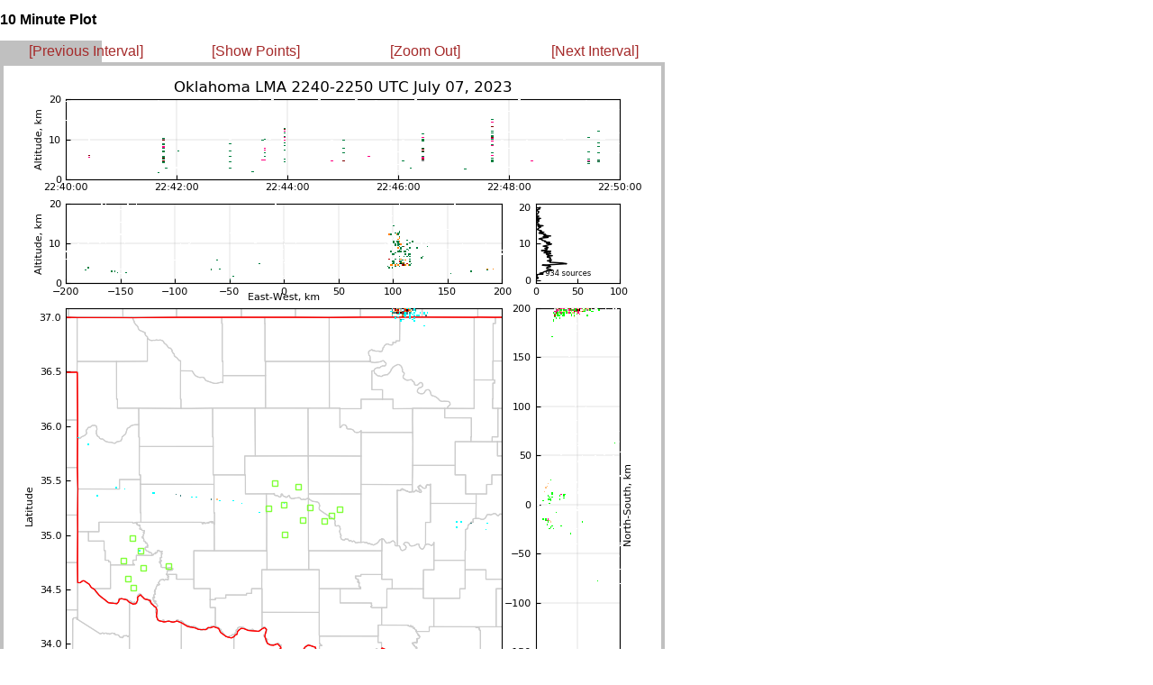

--- FILE ---
content_type: text/html
request_url: http://ibis.nmt.edu/oklma/view_rt10min.php?date=230707&time=224000&density=1&zoom=1
body_size: 506
content:
<html>


<head>
 <title>OKLMA: 230707 224000 UTC</title>
 <link rel="stylesheet" type="text/css" href="layout_view_hour.css" />
 <link rel="stylesheet" type="text/css" href="style.css" />
</head>


<body>

<!-- <div id="hour_container"> -->
 <div style="position: absolute; left: 0px; top: 0px; right: 1167px">
  <h2 id="hour_title">10 Minute Plot</h2>

  <div id="control_bar">
  <table width="755">
  <td width="25%" align=left>
   <a class="control_link" href="view_rt10min.php?date=230707&time=2230&density=1&zoom=1">[Previous Interval]</a>
  </td>
  <td width="25%">
   <a class="control_link" href="view_rt10min.php?date=230707&time=224000&density=0&zoom=1">[Show Points]</a>
   </td>
  <td width="25%">
   <a class="control_link" href="view_rt10min.php?date=230707&time=224000&density=1&zoom=0">[Zoom Out]</a>
   </td>
  <td width="25%">
   <a class="control_link" href="view_rt10min.php?date=230707&time=2250&density=1&zoom=1">[Next Interval]</a>
  </td>
   </table>

  </div>

  <img src="img/23/07/07/22/LYLOUT_230707_224000_0600_den.200.600.png" />

  <br>

  <img src="images/cb_in.gif" vspace=20 hspace=10>
 </div>

</body>
</html>
